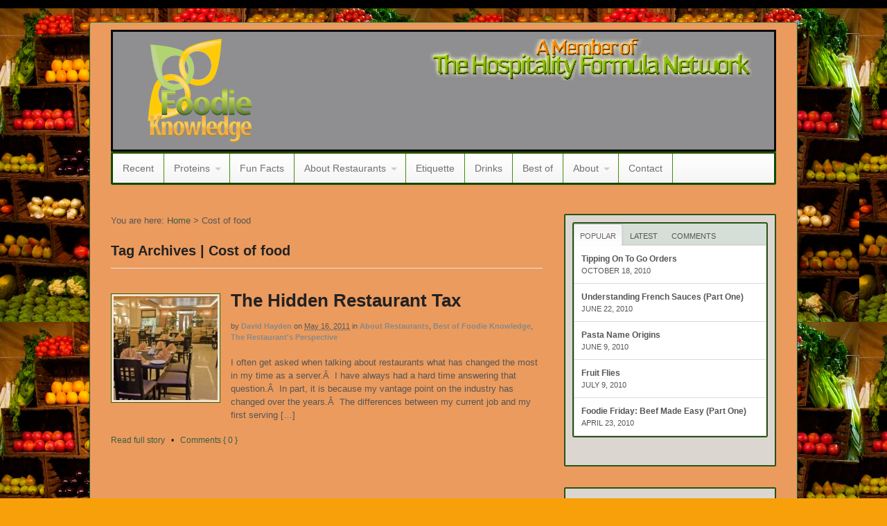

--- FILE ---
content_type: text/html; charset=UTF-8
request_url: http://www.foodieknowledge.com/tag/cost-of-food/
body_size: 14094
content:
<!DOCTYPE html>
<html lang="en-US">
<head>
<meta charset="UTF-8" />
<title>Cost of food Archives - Foodie KnowledgeFoodie Knowledge</title>
<meta http-equiv="Content-Type" content="text/html; charset=UTF-8" />
<link rel="stylesheet" type="text/css" href="http://www.foodieknowledge.com/wp-content/themes/canvas/style.css" media="all" />
<link rel="pingback" href="http://www.foodieknowledge.com/xmlrpc.php" />
<meta name='robots' content='index, follow, max-image-preview:large, max-snippet:-1, max-video-preview:-1' />

	<!-- This site is optimized with the Yoast SEO plugin v26.5 - https://yoast.com/wordpress/plugins/seo/ -->
	<link rel="canonical" href="http://www.foodieknowledge.com/tag/cost-of-food/" />
	<meta property="og:locale" content="en_US" />
	<meta property="og:type" content="article" />
	<meta property="og:title" content="Cost of food Archives - Foodie Knowledge" />
	<meta property="og:url" content="http://www.foodieknowledge.com/tag/cost-of-food/" />
	<meta property="og:site_name" content="Foodie Knowledge" />
	<meta property="og:image" content="http://www.foodieknowledge.com/wp-content/uploads/2013/08/150x150xfk1.png.pagespeed.ic.jeT_NsABYl.png" />
	<meta name="twitter:card" content="summary_large_image" />
	<meta name="twitter:site" content="@tips4tips" />
	<script type="application/ld+json" class="yoast-schema-graph">{"@context":"https://schema.org","@graph":[{"@type":"CollectionPage","@id":"http://www.foodieknowledge.com/tag/cost-of-food/","url":"http://www.foodieknowledge.com/tag/cost-of-food/","name":"Cost of food Archives - Foodie Knowledge","isPartOf":{"@id":"http://www.foodieknowledge.com/#website"},"inLanguage":"en-US"},{"@type":"WebSite","@id":"http://www.foodieknowledge.com/#website","url":"http://www.foodieknowledge.com/","name":"Foodie Knowledge","description":"Part Of The Hospitality Formula Network","potentialAction":[{"@type":"SearchAction","target":{"@type":"EntryPoint","urlTemplate":"http://www.foodieknowledge.com/?s={search_term_string}"},"query-input":{"@type":"PropertyValueSpecification","valueRequired":true,"valueName":"search_term_string"}}],"inLanguage":"en-US"}]}</script>
	<!-- / Yoast SEO plugin. -->


<link rel="alternate" type="application/rss+xml" title="Foodie Knowledge &raquo; Feed" href="http://www.foodieknowledge.com/feed/" />
<link rel="alternate" type="application/rss+xml" title="Foodie Knowledge &raquo; Comments Feed" href="http://www.foodieknowledge.com/comments/feed/" />
<link rel="alternate" type="application/rss+xml" title="Foodie Knowledge &raquo; Cost of food Tag Feed" href="http://www.foodieknowledge.com/tag/cost-of-food/feed/" />
		<!-- This site uses the Google Analytics by MonsterInsights plugin v9.10.1 - Using Analytics tracking - https://www.monsterinsights.com/ -->
		<!-- Note: MonsterInsights is not currently configured on this site. The site owner needs to authenticate with Google Analytics in the MonsterInsights settings panel. -->
					<!-- No tracking code set -->
				<!-- / Google Analytics by MonsterInsights -->
		<style id='wp-img-auto-sizes-contain-inline-css' type='text/css'>
img:is([sizes=auto i],[sizes^="auto," i]){contain-intrinsic-size:3000px 1500px}
/*# sourceURL=wp-img-auto-sizes-contain-inline-css */
</style>
<link rel='stylesheet' id='pa_css-css' href='http://www.foodieknowledge.com/wp-content/plugins/wp-pa_plagiarismavenger/css/wp-pa_plagiarismavenger-style.css?ver=6.9' type='text/css' media='all' />
<style id='wp-emoji-styles-inline-css' type='text/css'>

	img.wp-smiley, img.emoji {
		display: inline !important;
		border: none !important;
		box-shadow: none !important;
		height: 1em !important;
		width: 1em !important;
		margin: 0 0.07em !important;
		vertical-align: -0.1em !important;
		background: none !important;
		padding: 0 !important;
	}
/*# sourceURL=wp-emoji-styles-inline-css */
</style>
<style id='wp-block-library-inline-css' type='text/css'>
:root{--wp-block-synced-color:#7a00df;--wp-block-synced-color--rgb:122,0,223;--wp-bound-block-color:var(--wp-block-synced-color);--wp-editor-canvas-background:#ddd;--wp-admin-theme-color:#007cba;--wp-admin-theme-color--rgb:0,124,186;--wp-admin-theme-color-darker-10:#006ba1;--wp-admin-theme-color-darker-10--rgb:0,107,160.5;--wp-admin-theme-color-darker-20:#005a87;--wp-admin-theme-color-darker-20--rgb:0,90,135;--wp-admin-border-width-focus:2px}@media (min-resolution:192dpi){:root{--wp-admin-border-width-focus:1.5px}}.wp-element-button{cursor:pointer}:root .has-very-light-gray-background-color{background-color:#eee}:root .has-very-dark-gray-background-color{background-color:#313131}:root .has-very-light-gray-color{color:#eee}:root .has-very-dark-gray-color{color:#313131}:root .has-vivid-green-cyan-to-vivid-cyan-blue-gradient-background{background:linear-gradient(135deg,#00d084,#0693e3)}:root .has-purple-crush-gradient-background{background:linear-gradient(135deg,#34e2e4,#4721fb 50%,#ab1dfe)}:root .has-hazy-dawn-gradient-background{background:linear-gradient(135deg,#faaca8,#dad0ec)}:root .has-subdued-olive-gradient-background{background:linear-gradient(135deg,#fafae1,#67a671)}:root .has-atomic-cream-gradient-background{background:linear-gradient(135deg,#fdd79a,#004a59)}:root .has-nightshade-gradient-background{background:linear-gradient(135deg,#330968,#31cdcf)}:root .has-midnight-gradient-background{background:linear-gradient(135deg,#020381,#2874fc)}:root{--wp--preset--font-size--normal:16px;--wp--preset--font-size--huge:42px}.has-regular-font-size{font-size:1em}.has-larger-font-size{font-size:2.625em}.has-normal-font-size{font-size:var(--wp--preset--font-size--normal)}.has-huge-font-size{font-size:var(--wp--preset--font-size--huge)}.has-text-align-center{text-align:center}.has-text-align-left{text-align:left}.has-text-align-right{text-align:right}.has-fit-text{white-space:nowrap!important}#end-resizable-editor-section{display:none}.aligncenter{clear:both}.items-justified-left{justify-content:flex-start}.items-justified-center{justify-content:center}.items-justified-right{justify-content:flex-end}.items-justified-space-between{justify-content:space-between}.screen-reader-text{border:0;clip-path:inset(50%);height:1px;margin:-1px;overflow:hidden;padding:0;position:absolute;width:1px;word-wrap:normal!important}.screen-reader-text:focus{background-color:#ddd;clip-path:none;color:#444;display:block;font-size:1em;height:auto;left:5px;line-height:normal;padding:15px 23px 14px;text-decoration:none;top:5px;width:auto;z-index:100000}html :where(.has-border-color){border-style:solid}html :where([style*=border-top-color]){border-top-style:solid}html :where([style*=border-right-color]){border-right-style:solid}html :where([style*=border-bottom-color]){border-bottom-style:solid}html :where([style*=border-left-color]){border-left-style:solid}html :where([style*=border-width]){border-style:solid}html :where([style*=border-top-width]){border-top-style:solid}html :where([style*=border-right-width]){border-right-style:solid}html :where([style*=border-bottom-width]){border-bottom-style:solid}html :where([style*=border-left-width]){border-left-style:solid}html :where(img[class*=wp-image-]){height:auto;max-width:100%}:where(figure){margin:0 0 1em}html :where(.is-position-sticky){--wp-admin--admin-bar--position-offset:var(--wp-admin--admin-bar--height,0px)}@media screen and (max-width:600px){html :where(.is-position-sticky){--wp-admin--admin-bar--position-offset:0px}}

/*# sourceURL=wp-block-library-inline-css */
</style><style id='global-styles-inline-css' type='text/css'>
:root{--wp--preset--aspect-ratio--square: 1;--wp--preset--aspect-ratio--4-3: 4/3;--wp--preset--aspect-ratio--3-4: 3/4;--wp--preset--aspect-ratio--3-2: 3/2;--wp--preset--aspect-ratio--2-3: 2/3;--wp--preset--aspect-ratio--16-9: 16/9;--wp--preset--aspect-ratio--9-16: 9/16;--wp--preset--color--black: #000000;--wp--preset--color--cyan-bluish-gray: #abb8c3;--wp--preset--color--white: #ffffff;--wp--preset--color--pale-pink: #f78da7;--wp--preset--color--vivid-red: #cf2e2e;--wp--preset--color--luminous-vivid-orange: #ff6900;--wp--preset--color--luminous-vivid-amber: #fcb900;--wp--preset--color--light-green-cyan: #7bdcb5;--wp--preset--color--vivid-green-cyan: #00d084;--wp--preset--color--pale-cyan-blue: #8ed1fc;--wp--preset--color--vivid-cyan-blue: #0693e3;--wp--preset--color--vivid-purple: #9b51e0;--wp--preset--gradient--vivid-cyan-blue-to-vivid-purple: linear-gradient(135deg,rgb(6,147,227) 0%,rgb(155,81,224) 100%);--wp--preset--gradient--light-green-cyan-to-vivid-green-cyan: linear-gradient(135deg,rgb(122,220,180) 0%,rgb(0,208,130) 100%);--wp--preset--gradient--luminous-vivid-amber-to-luminous-vivid-orange: linear-gradient(135deg,rgb(252,185,0) 0%,rgb(255,105,0) 100%);--wp--preset--gradient--luminous-vivid-orange-to-vivid-red: linear-gradient(135deg,rgb(255,105,0) 0%,rgb(207,46,46) 100%);--wp--preset--gradient--very-light-gray-to-cyan-bluish-gray: linear-gradient(135deg,rgb(238,238,238) 0%,rgb(169,184,195) 100%);--wp--preset--gradient--cool-to-warm-spectrum: linear-gradient(135deg,rgb(74,234,220) 0%,rgb(151,120,209) 20%,rgb(207,42,186) 40%,rgb(238,44,130) 60%,rgb(251,105,98) 80%,rgb(254,248,76) 100%);--wp--preset--gradient--blush-light-purple: linear-gradient(135deg,rgb(255,206,236) 0%,rgb(152,150,240) 100%);--wp--preset--gradient--blush-bordeaux: linear-gradient(135deg,rgb(254,205,165) 0%,rgb(254,45,45) 50%,rgb(107,0,62) 100%);--wp--preset--gradient--luminous-dusk: linear-gradient(135deg,rgb(255,203,112) 0%,rgb(199,81,192) 50%,rgb(65,88,208) 100%);--wp--preset--gradient--pale-ocean: linear-gradient(135deg,rgb(255,245,203) 0%,rgb(182,227,212) 50%,rgb(51,167,181) 100%);--wp--preset--gradient--electric-grass: linear-gradient(135deg,rgb(202,248,128) 0%,rgb(113,206,126) 100%);--wp--preset--gradient--midnight: linear-gradient(135deg,rgb(2,3,129) 0%,rgb(40,116,252) 100%);--wp--preset--font-size--small: 13px;--wp--preset--font-size--medium: 20px;--wp--preset--font-size--large: 36px;--wp--preset--font-size--x-large: 42px;--wp--preset--spacing--20: 0.44rem;--wp--preset--spacing--30: 0.67rem;--wp--preset--spacing--40: 1rem;--wp--preset--spacing--50: 1.5rem;--wp--preset--spacing--60: 2.25rem;--wp--preset--spacing--70: 3.38rem;--wp--preset--spacing--80: 5.06rem;--wp--preset--shadow--natural: 6px 6px 9px rgba(0, 0, 0, 0.2);--wp--preset--shadow--deep: 12px 12px 50px rgba(0, 0, 0, 0.4);--wp--preset--shadow--sharp: 6px 6px 0px rgba(0, 0, 0, 0.2);--wp--preset--shadow--outlined: 6px 6px 0px -3px rgb(255, 255, 255), 6px 6px rgb(0, 0, 0);--wp--preset--shadow--crisp: 6px 6px 0px rgb(0, 0, 0);}:where(.is-layout-flex){gap: 0.5em;}:where(.is-layout-grid){gap: 0.5em;}body .is-layout-flex{display: flex;}.is-layout-flex{flex-wrap: wrap;align-items: center;}.is-layout-flex > :is(*, div){margin: 0;}body .is-layout-grid{display: grid;}.is-layout-grid > :is(*, div){margin: 0;}:where(.wp-block-columns.is-layout-flex){gap: 2em;}:where(.wp-block-columns.is-layout-grid){gap: 2em;}:where(.wp-block-post-template.is-layout-flex){gap: 1.25em;}:where(.wp-block-post-template.is-layout-grid){gap: 1.25em;}.has-black-color{color: var(--wp--preset--color--black) !important;}.has-cyan-bluish-gray-color{color: var(--wp--preset--color--cyan-bluish-gray) !important;}.has-white-color{color: var(--wp--preset--color--white) !important;}.has-pale-pink-color{color: var(--wp--preset--color--pale-pink) !important;}.has-vivid-red-color{color: var(--wp--preset--color--vivid-red) !important;}.has-luminous-vivid-orange-color{color: var(--wp--preset--color--luminous-vivid-orange) !important;}.has-luminous-vivid-amber-color{color: var(--wp--preset--color--luminous-vivid-amber) !important;}.has-light-green-cyan-color{color: var(--wp--preset--color--light-green-cyan) !important;}.has-vivid-green-cyan-color{color: var(--wp--preset--color--vivid-green-cyan) !important;}.has-pale-cyan-blue-color{color: var(--wp--preset--color--pale-cyan-blue) !important;}.has-vivid-cyan-blue-color{color: var(--wp--preset--color--vivid-cyan-blue) !important;}.has-vivid-purple-color{color: var(--wp--preset--color--vivid-purple) !important;}.has-black-background-color{background-color: var(--wp--preset--color--black) !important;}.has-cyan-bluish-gray-background-color{background-color: var(--wp--preset--color--cyan-bluish-gray) !important;}.has-white-background-color{background-color: var(--wp--preset--color--white) !important;}.has-pale-pink-background-color{background-color: var(--wp--preset--color--pale-pink) !important;}.has-vivid-red-background-color{background-color: var(--wp--preset--color--vivid-red) !important;}.has-luminous-vivid-orange-background-color{background-color: var(--wp--preset--color--luminous-vivid-orange) !important;}.has-luminous-vivid-amber-background-color{background-color: var(--wp--preset--color--luminous-vivid-amber) !important;}.has-light-green-cyan-background-color{background-color: var(--wp--preset--color--light-green-cyan) !important;}.has-vivid-green-cyan-background-color{background-color: var(--wp--preset--color--vivid-green-cyan) !important;}.has-pale-cyan-blue-background-color{background-color: var(--wp--preset--color--pale-cyan-blue) !important;}.has-vivid-cyan-blue-background-color{background-color: var(--wp--preset--color--vivid-cyan-blue) !important;}.has-vivid-purple-background-color{background-color: var(--wp--preset--color--vivid-purple) !important;}.has-black-border-color{border-color: var(--wp--preset--color--black) !important;}.has-cyan-bluish-gray-border-color{border-color: var(--wp--preset--color--cyan-bluish-gray) !important;}.has-white-border-color{border-color: var(--wp--preset--color--white) !important;}.has-pale-pink-border-color{border-color: var(--wp--preset--color--pale-pink) !important;}.has-vivid-red-border-color{border-color: var(--wp--preset--color--vivid-red) !important;}.has-luminous-vivid-orange-border-color{border-color: var(--wp--preset--color--luminous-vivid-orange) !important;}.has-luminous-vivid-amber-border-color{border-color: var(--wp--preset--color--luminous-vivid-amber) !important;}.has-light-green-cyan-border-color{border-color: var(--wp--preset--color--light-green-cyan) !important;}.has-vivid-green-cyan-border-color{border-color: var(--wp--preset--color--vivid-green-cyan) !important;}.has-pale-cyan-blue-border-color{border-color: var(--wp--preset--color--pale-cyan-blue) !important;}.has-vivid-cyan-blue-border-color{border-color: var(--wp--preset--color--vivid-cyan-blue) !important;}.has-vivid-purple-border-color{border-color: var(--wp--preset--color--vivid-purple) !important;}.has-vivid-cyan-blue-to-vivid-purple-gradient-background{background: var(--wp--preset--gradient--vivid-cyan-blue-to-vivid-purple) !important;}.has-light-green-cyan-to-vivid-green-cyan-gradient-background{background: var(--wp--preset--gradient--light-green-cyan-to-vivid-green-cyan) !important;}.has-luminous-vivid-amber-to-luminous-vivid-orange-gradient-background{background: var(--wp--preset--gradient--luminous-vivid-amber-to-luminous-vivid-orange) !important;}.has-luminous-vivid-orange-to-vivid-red-gradient-background{background: var(--wp--preset--gradient--luminous-vivid-orange-to-vivid-red) !important;}.has-very-light-gray-to-cyan-bluish-gray-gradient-background{background: var(--wp--preset--gradient--very-light-gray-to-cyan-bluish-gray) !important;}.has-cool-to-warm-spectrum-gradient-background{background: var(--wp--preset--gradient--cool-to-warm-spectrum) !important;}.has-blush-light-purple-gradient-background{background: var(--wp--preset--gradient--blush-light-purple) !important;}.has-blush-bordeaux-gradient-background{background: var(--wp--preset--gradient--blush-bordeaux) !important;}.has-luminous-dusk-gradient-background{background: var(--wp--preset--gradient--luminous-dusk) !important;}.has-pale-ocean-gradient-background{background: var(--wp--preset--gradient--pale-ocean) !important;}.has-electric-grass-gradient-background{background: var(--wp--preset--gradient--electric-grass) !important;}.has-midnight-gradient-background{background: var(--wp--preset--gradient--midnight) !important;}.has-small-font-size{font-size: var(--wp--preset--font-size--small) !important;}.has-medium-font-size{font-size: var(--wp--preset--font-size--medium) !important;}.has-large-font-size{font-size: var(--wp--preset--font-size--large) !important;}.has-x-large-font-size{font-size: var(--wp--preset--font-size--x-large) !important;}
/*# sourceURL=global-styles-inline-css */
</style>

<style id='classic-theme-styles-inline-css' type='text/css'>
/*! This file is auto-generated */
.wp-block-button__link{color:#fff;background-color:#32373c;border-radius:9999px;box-shadow:none;text-decoration:none;padding:calc(.667em + 2px) calc(1.333em + 2px);font-size:1.125em}.wp-block-file__button{background:#32373c;color:#fff;text-decoration:none}
/*# sourceURL=/wp-includes/css/classic-themes.min.css */
</style>
<link rel='stylesheet' id='sfw-comment-style-css' href='http://www.foodieknowledge.com/wp-content/plugins/spam-free-wordpress/css/sfw-comment-style.css?1358796148' type='text/css' media='all' />
<link rel='stylesheet' id='theme-stylesheet-css' href='http://www.foodieknowledge.com/wp-content/themes/canvas/style.css?ver=6.9' type='text/css' media='all' />
<link rel='stylesheet' id='woo-responsive-layout-css' href='http://www.foodieknowledge.com/wp-content/themes/canvas/css/generator.php?layout_width=960&#038;ver=1.0.0' type='text/css' media='screen' />
<script type="text/javascript" src="http://www.foodieknowledge.com/wp-includes/js/jquery/jquery.min.js?ver=3.7.1" id="jquery-core-js"></script>
<script type="text/javascript" src="http://www.foodieknowledge.com/wp-includes/js/jquery/jquery-migrate.min.js?ver=3.4.1" id="jquery-migrate-js"></script>
<script type="text/javascript" src="http://www.foodieknowledge.com/wp-content/themes/canvas/includes/js/third-party.js?ver=6.9" id="third-party-js"></script>
<script type="text/javascript" src="http://www.foodieknowledge.com/wp-content/themes/canvas/includes/js/jquery.flexslider.min.js?ver=6.9" id="flexslider-js"></script>
<script type="text/javascript" id="general-js-extra">
/* <![CDATA[ */
var woo_localized_data = {"select_a_page":"Select a page:"};
//# sourceURL=general-js-extra
/* ]]> */
</script>
<script type="text/javascript" src="http://www.foodieknowledge.com/wp-content/themes/canvas/includes/js/general.js?ver=6.9" id="general-js"></script>
<link rel="https://api.w.org/" href="http://www.foodieknowledge.com/wp-json/" /><link rel="alternate" title="JSON" type="application/json" href="http://www.foodieknowledge.com/wp-json/wp/v2/tags/2779" /><link rel="EditURI" type="application/rsd+xml" title="RSD" href="http://www.foodieknowledge.com/xmlrpc.php?rsd" />
<meta name="generator" content="WordPress 6.9" />
<script type="text/javascript" src="http://www.foodieknowledge.com/wp-content/plugins/bitdefender-antispam-for-wordpress//js/bd-js.php"></script> 
<!-- Theme version -->
<meta name="generator" content="Canvas 5.0.12" />
<meta name="generator" content="WooFramework 5.5.1" />
<style type="text/css">
body {background-color:#f7a00a;background-image:url(http://www.foodieknowledge.com/wp-content/uploads/2012/02/vegetables.jpg);background-repeat:repeat;background-position:top left;background-attachment:scroll;border-top:12px solid #000000;}
hr, .entry img, img.thumbnail, .entry .wp-caption, #footer-widgets, #comments, #comments .comment.thread-even, #comments ul.children li, .entry h1{border-color:#206604}
a:link, a:visited {color:#3b5c48}
a:hover, .post-more a:hover, .post-meta a:hover, .post p.tags a:hover {color:#021f09}
body #wrapper #content .button, body #wrapper #content .button:visited, body #wrapper #content .reply a, body #wrapper #content #respond .form-submit input#submit {border: none; background:#8fc773}
body #wrapper #content .button:hover, body #wrapper #content .reply a:hover, body #wrapper #content #respond .form-submit input#submit:hover {border: none; background:#206604}
#header {background-color:#8f8f91;background-image:url(http://www.demo2.excel-programmer.com/wp-content/uploads/2012/08/fk-header.png);background-repeat:repeat-y;background-position:top center;margin-top:0px;margin-bottom:0px;padding-top:10px;padding-bottom:10px;border:3px solid #0a0a0a;}
#logo {padding-left:50px;}#topad {padding-right:30px;}
#logo .site-title a {font:bold 40px/1em "Helvetica Neue", Helvetica, sans-serif;color:#3d3d3d;}
#logo .site-description {font:normal 13px/1em "Helvetica Neue", Helvetica, sans-serif;color:#999999;}
#wrapper {padding-left:30px; padding-right:30px;background-color:#eb9b5e;margin-top:20px;margin-bottom:20px;border-top:1px solid #4b8a4f;border-bottom:1px solid #4b8a4f;border-left:1px solid #206630;border-right:1px solid #206630;border-radius:3px;-moz-border-radius:3px;-webkit-border-radius:3px;box-shadow: 0px 1px 5px rgba(0,0,0,.3);-moz-box-shadow: 0px 1px 5px rgba(0,0,0,.3);-webkit-box-shadow: 0px 1px 5px rgba(0,0,0,.3);}
body, p { font:normal 13px/1.5em "Helvetica Neue", Helvetica, sans-serif;color:#555555; }
h1 { font:bold 28px/1.5em "Helvetica Neue", Helvetica, sans-serif;color:#222222; }h2 { font:bold 24px/1.5em "Helvetica Neue", Helvetica, sans-serif;color:#222222; }h3 { font:bold 20px/1.5em "Helvetica Neue", Helvetica, sans-serif;color:#222222; }h4 { font:bold 16px/1.5em "Helvetica Neue", Helvetica, sans-serif;color:#222222; }h5 { font:bold 14px/1.5em "Helvetica Neue", Helvetica, sans-serif;color:#222222; }h6 { font:bold 12px/1.5em "Helvetica Neue", Helvetica, sans-serif;color:#222222; }
.post .title, .page .title, .post .title a:link, .post .title a:visited, .page .title a:link, .page .title a:visited {font:bold 26px/1.2em "Helvetica Neue", Helvetica, sans-serif;color:#222222;}
.post-meta { font:normal 11px/1.5em "Helvetica Neue", Helvetica, sans-serif;color:#575757; }
.entry, .entry p{ font:normal 13px/1.5em "Helvetica Neue", Helvetica, sans-serif;color:#555555; }
.post-more {font:normal 12px/1.5em "Helvetica Neue", Helvetica, sans-serif;color:#1a1a1a;border-top:0px solid #4f4f4f;border-bottom:0px solid #4f4f4f;}
#post-author, #connect {border-top:1px solid #e6e6e6;border-bottom:1px solid #e6e6e6;border-left:1px solid #e6e6e6;border-right:1px solid #e6e6e6;border-radius:5px;-moz-border-radius:5px;-webkit-border-radius:5px;background-color:#fafafa}
.nav-entries a, .woo-pagination { font:normal 12px/1em "Helvetica Neue", Helvetica, sans-serif;color:#888; }
.woo-pagination a, .woo-pagination a:hover {color:#888!important}
.widget h3 {font:bold 14px/1.5em "Helvetica Neue", Helvetica, sans-serif;color:#555555;border-bottom:1px solid #e6e6e6;}
.widget_recent_comments li, #twitter li { border-color: #e6e6e6;}
.widget p, .widget .textwidget { font:normal 12px/1.5em Arial, sans-serif;color:#555555; }
.widget {font:normal 12px/1.5em Arial, sans-serif;color:#555555;padding:10px 10px;background-color:#dbd7d0;border:2px solid #295218;border-radius:2px;-moz-border-radius:2px;-webkit-border-radius:2px;}
#tabs {border:2px solid #295218;}
#tabs, .widget_woodojo_tabs .tabbable {background-color:#d5ded7;}
#tabs .inside, #tabs ul.wooTabs li a.selected, #tabs ul.wooTabs li a:hover {background-color:#e0e3e0;}
#tabs .inside li a, .widget_woodojo_tabs .tabbable .tab-pane li a { font:bold 12px/1.5em "Helvetica Neue", Helvetica, sans-serif;color:#555555; }
#tabs .inside li span.meta, .widget_woodojo_tabs .tabbable .tab-pane li span.meta { font:normal 11px/1.5em "Helvetica Neue", Helvetica, sans-serif;color:#555555; }
#tabs ul.wooTabs li a, .widget_woodojo_tabs .tabbable .nav-tabs li a { font:normal 11px/2em "Helvetica Neue", Helvetica, sans-serif;color:#555555; }
ul.nav li a, #navigation ul.rss a { font:normal 14px/1em "Lucida Grande", "Lucida Sans Unicode", "Lucida Sans", sans-serif;color:#707070; }
#navigation ul.nav > li a:hover, #navigation ul.nav > li:hover a, #navigation ul.nav li ul li a { color:#000000!important; }
#navigation ul.nav > li a:hover, #navigation ul.nav > li:hover, #navigation ul.nav li ul {background-color:#b1f2b8!important}
#navigation ul.nav li ul  { border: 1px solid #077001; }
#navigation ul.nav > li  { border-right: 1px solid #438f06; }#navigation ul.nav li.current_page_item a, #navigation ul.nav li.current_page_parent a, #navigation ul.nav li.current-menu-ancestor a, #navigation ul.nav li.current-cat a, #navigation ul.nav li.current-menu-item a { background-color:#6ebf61; }
#navigation ul.nav li.current_page_item a, #navigation ul.nav li.current_page_parent a, #navigation ul.nav li.current-menu-ancestor a, #navigation ul.nav li.current-cat a, #navigation ul.nav li.current-menu-item a { color:#4d4f33; }
#navigation ul li:first-child, #navigation ul li:first-child a { border-radius:3px 0 0 3px; -moz-border-radius:3px 0 0 3px; -webkit-border-radius:3px 0 0 3px; }
#navigation {border-top:3px solid #244f01;border-bottom:3px solid #0c4a00;border-left:3px solid #0a4d00;border-right:3px solid #0a4d00;border-radius:3px; -moz-border-radius:3px; -webkit-border-radius:3px;}
#top, #top ul.nav li ul li a:hover { background:#0f0f0f;}
#top ul.nav li a:hover, #top ul.nav li.current_page_item a, #top ul.nav li.current_page_parent a,#top ul.nav li.current-menu-ancestor a,#top ul.nav li.current-cat a,#top ul.nav li.current-menu-item a,#top ul.nav li.sfHover, #top ul.nav li ul, #top ul.nav > li:hover a, #top ul.nav li ul li a { color:#696969!important;}
#top ul.nav li a:hover, #top ul.nav li.current_page_item a, #top ul.nav li.current_page_parent a,#top ul.nav li.current-menu-ancestor a,#top ul.nav li.current-cat a,#top ul.nav li.current-menu-item a,#top ul.nav li.sfHover, #top ul.nav li ul, #top ul.nav > li:hover { background:#f5f0f5;}
#top ul.nav li a { font:bold 14px/1.6em "Lucida Grande", "Lucida Sans Unicode", "Lucida Sans", sans-serif;color:#b9babd; }
#top ul.nav li.parent > a:after { border-top-color:#b9babd;}
#footer, #footer p { font:normal 13px/1em "Helvetica Neue", Helvetica, sans-serif;color:#999999; }
#footer {border-top:1px solid #dbdbdb;border-bottom:0px solid ;border-left:0px solid ;border-right:0px solid ;border-radius:0px; -moz-border-radius:0px; -webkit-border-radius:0px;}
.magazine #loopedSlider .content h2.title a { font:bold 24px/1em Arial, sans-serif;color:#ffffff; }
.magazine #loopedSlider .content .excerpt p { font:normal 12px/1.5em Arial, sans-serif;color:#cccccc; }
.business #loopedSlider .content h2 { font:bold 24px/1em Arial, sans-serif;color:#ffffff; }
.business #loopedSlider .content h2.title a { font:bold 24px/1em Arial, sans-serif;color:#ffffff; }
#wrapper .business #loopedSlider .content p { font:normal 12px/1.5em Arial, sans-serif;color:#cccccc; }
.archive_header h1 { font:bold 18px/1em Arial, sans-serif;color:#222222; }
.archive_header {border-bottom:1px solid #e6e6e6;}
</style>

<!-- Always force latest IE rendering engine (even in intranet) & Chrome Frame -->
<meta http-equiv="X-UA-Compatible" content="IE=edge,chrome=1" />

<!--  Mobile viewport scale -->
<meta content="initial-scale=1.0; maximum-scale=1.0; user-scalable=yes" name="viewport"/>
	<!-- Woo Slider Setup -->
	<script type="text/javascript">
	jQuery(window).load(function() {
		var args = {};
		args.animation = 'slide';		
		args.slideshow = true;
				
		args.slideshowSpeed = 3000;		
		args.animationSpeed = 300;		
		args.controlNav = false;		
		args.pauseOnHover = false;		
		
		jQuery( '.woo-slideshow' ).each( function ( i ) {
			jQuery( this ).flexslider( args );
			jQuery( this ) .find( 'a.flex-prev, a.flex-next' ).addClass( 'icon' );
	    
	    	jQuery( this ).find( '.flex-control-nav' ).wrap( '<div class="pagination-wrap" />' );
		});
	});
	</script>
	<!-- /Woo Slider Setup -->
	
<!-- Custom Favicon -->
<link rel="shortcut icon" href="http://www.foodieknowledge.com/wp-content/uploads/2012/12/fkfav.png"/>

<!-- Woo Shortcodes CSS -->
<link href="http://www.foodieknowledge.com/wp-content/themes/canvas/functions/css/shortcodes.css" rel="stylesheet" type="text/css" />

<!-- Custom Stylesheet -->
<link href="http://www.foodieknowledge.com/wp-content/themes/canvas/custom.css" rel="stylesheet" type="text/css" />
</head>
<body class="archive tag tag-cost-of-food tag-2779 wp-theme-canvas chrome boxed-layout two-col-left width-960 two-col-left-960">
<div id="wrapper">        
	    
	<div id="header" class="col-full">
 		
		       
		<div id="logo">
		<a href="http://www.foodieknowledge.com/" title="Part Of The Hospitality Formula Network"><img src="http://www.foodieknowledge.com/wp-content/uploads/2013/08/fk.png" alt="Foodie Knowledge" /></a>
<span class="site-title"><a href="http://www.foodieknowledge.com/">Foodie Knowledge</a></span>
<span class="site-description">Part Of The Hospitality Formula Network</span>
		</div><!-- /#logo -->
	      
	    <h3 class="nav-toggle icon"><a href="#navigation">Navigation</a></h3>
	      
		        <div id="topad">
        
		            <a href="http://www.hospitalityformula.com"><img src="http://www.foodieknowledge.com/wp-content/uploads/2013/08/HF-ad2.png" alt="" /></a>
        		   	
            
        </div><!-- /#topad -->
               
	</div><!-- /#header -->
		<div id="navigation" class="col-full">
				<ul id="main-nav" class="nav fl"><li id="menu-item-1318" class="menu-item menu-item-type-post_type menu-item-object-page menu-item-1318"><a href="http://www.foodieknowledge.com/recent/">Recent</a></li>
<li id="menu-item-1294" class="menu-item menu-item-type-taxonomy menu-item-object-category menu-item-has-children menu-item-1294"><a href="http://www.foodieknowledge.com/category/proteins/">Proteins</a>
<ul class="sub-menu">
	<li id="menu-item-1295" class="menu-item menu-item-type-taxonomy menu-item-object-category menu-item-1295"><a href="http://www.foodieknowledge.com/category/proteins/beef/">Beef</a></li>
	<li id="menu-item-1297" class="menu-item menu-item-type-taxonomy menu-item-object-category menu-item-1297"><a href="http://www.foodieknowledge.com/category/proteins/seafood-proteins/">Seafood</a></li>
	<li id="menu-item-1296" class="menu-item menu-item-type-taxonomy menu-item-object-category menu-item-1296"><a href="http://www.foodieknowledge.com/category/proteins/pork-proteins/">Pork</a></li>
</ul>
</li>
<li id="menu-item-1293" class="menu-item menu-item-type-taxonomy menu-item-object-category menu-item-1293"><a href="http://www.foodieknowledge.com/category/fun-facts/">Fun Facts</a></li>
<li id="menu-item-1286" class="menu-item menu-item-type-taxonomy menu-item-object-category menu-item-has-children menu-item-1286"><a href="http://www.foodieknowledge.com/category/about-restaurants/">About Restaurants</a>
<ul class="sub-menu">
	<li id="menu-item-1289" class="menu-item menu-item-type-taxonomy menu-item-object-category menu-item-1289"><a href="http://www.foodieknowledge.com/category/about-restaurants/the-restaurants-perspective/">The Restaurant&#8217;s Perspective</a></li>
	<li id="menu-item-1290" class="menu-item menu-item-type-taxonomy menu-item-object-category menu-item-1290"><a href="http://www.foodieknowledge.com/category/about-restaurants/the-servers-perspective/">The Server&#8217;s Perspective</a></li>
	<li id="menu-item-1288" class="menu-item menu-item-type-taxonomy menu-item-object-category menu-item-1288"><a href="http://www.foodieknowledge.com/category/about-restaurants/the-guests-perspective/">The Guest&#8217;s Perspective</a></li>
	<li id="menu-item-1287" class="menu-item menu-item-type-taxonomy menu-item-object-category menu-item-1287"><a href="http://www.foodieknowledge.com/category/about-restaurants/other-resources/">Other Resources</a></li>
</ul>
</li>
<li id="menu-item-1298" class="menu-item menu-item-type-taxonomy menu-item-object-category menu-item-1298"><a href="http://www.foodieknowledge.com/category/restaurant-etiquette-2/">Etiquette</a></li>
<li id="menu-item-1292" class="menu-item menu-item-type-taxonomy menu-item-object-category menu-item-1292"><a href="http://www.foodieknowledge.com/category/drinks/">Drinks</a></li>
<li id="menu-item-1291" class="menu-item menu-item-type-taxonomy menu-item-object-category menu-item-1291"><a href="http://www.foodieknowledge.com/category/best-of-foodie-knowledge/">Best of</a></li>
<li id="menu-item-1299" class="menu-item menu-item-type-post_type menu-item-object-page menu-item-has-children menu-item-1299"><a href="http://www.foodieknowledge.com/about/">About</a>
<ul class="sub-menu">
	<li id="menu-item-1300" class="menu-item menu-item-type-post_type menu-item-object-page menu-item-1300"><a href="http://www.foodieknowledge.com/about/about-tips%c2%b2-tips-for-improving-your-tips/">About TipsÂ²: Tips For Improving Your Tips</a></li>
	<li id="menu-item-1301" class="menu-item menu-item-type-post_type menu-item-object-page menu-item-1301"><a href="http://www.foodieknowledge.com/about/about-the-hospitality-formula-network/">About The Hospitality Formula Network</a></li>
	<li id="menu-item-1302" class="menu-item menu-item-type-post_type menu-item-object-page menu-item-1302"><a href="http://www.foodieknowledge.com/about/about-the-author/">About The Author</a></li>
</ul>
</li>
<li id="menu-item-1315" class="menu-item menu-item-type-post_type menu-item-object-page menu-item-1315"><a href="http://www.foodieknowledge.com/contact/">Contact</a></li>
</ul>	
	</div><!-- /#navigation -->
      
    <!-- #content Starts -->
	    <div id="content" class="col-full">
    
    	<div id="main-sidebar-container">    
		
            <!-- #main Starts -->
                        <div id="main" class="col-left">
            	
			<div class="breadcrumb breadcrumbs woo-breadcrumbs"><div class="breadcrumb-trail"><span class="trail-before"><span class="breadcrumb-title">You are here:</span></span> <a href="http://www.foodieknowledge.com" title="Foodie Knowledge" rel="home" class="trail-begin">Home</a> <span class="sep">&gt;</span> <span class="trail-end">Cost of food</span></div></div><h1 class="archive_header">Tag Archives | Cost of food</h1>
<div class="fix"></div>

<div class="post-1164 post type-post status-publish format-standard hentry category-about-restaurants category-best-of-foodie-knowledge category-the-restaurants-perspective tag-cold-food tag-comps tag-cost-of-food tag-did-not-like tag-discounts tag-free-appetizer tag-free-dessert tag-free-food tag-guest-complaint tag-overcooked tag-reservation tag-return tag-table-not-ready tag-taken-off-bill">
<a href="http://www.foodieknowledge.com/the-hidden-restaurant-tax/2011/05/16/"  title="The Hidden Restaurant Tax"><img src="http://www.foodieknowledge.com/wp-content/uploads/2011/05/1149989_pakistani_restaurant-150x150.jpg" alt=""  width="150"  height="150"  class="woo-image thumbnail alignleft" /></a><h2 class="title"><a href="http://www.foodieknowledge.com/the-hidden-restaurant-tax/2011/05/16/" rel="bookmark" title="The Hidden Restaurant Tax">The Hidden Restaurant Tax</a></h2><div class="post-meta"><span class="small">By</span> <span class="author vcard"><span class="fn"><a href="http://www.foodieknowledge.com/author/david-hayden/" title="Posts by David Hayden" rel="author">David Hayden</a></span></span> <span class="small">on</span> <abbr class="date time published" title="2011-05-16T08:58:45-0600">May 16, 2011</abbr>  <span class="small">in</span> <span class="categories"><a href="http://www.foodieknowledge.com/category/about-restaurants/">About Restaurants</a>, <a href="http://www.foodieknowledge.com/category/best-of-foodie-knowledge/">Best of Foodie Knowledge</a>, <a href="http://www.foodieknowledge.com/category/about-restaurants/the-restaurants-perspective/">The Restaurant's Perspective</a></span>   </div>
	<div class="entry">
	    <p>I often get asked when talking about restaurants what has changed the most in my time as a server.Â  I have always had a hard time answering that question.Â  In part, it is because my vantage point on the industry has changed over the years.Â  The differences between my current job and my first serving [&hellip;]</p>
	</div><!-- /.entry -->
	<div class="fix"></div>
		<div class="post-more">   
			<span class="read-more"><a href="http://www.foodieknowledge.com/the-hidden-restaurant-tax/2011/05/16/" title="Read full story">Read full story</a> <span class='sep'>&bull;</span></span>  <span class="post-comments comments"><a href="http://www.foodieknowledge.com/the-hidden-restaurant-tax/2011/05/16/#respond">Comments { 0 }</a></span>		</div>                        	
	</div><!-- /.post -->
                    
            </div><!-- /#main -->
                
            <div id="sidebar">
	
		<div id="woo_tabs-2" class="widget widget_woo_tabs"> 		<div id="tabs">

            <ul class="wooTabs">
                                <li class="popular"><a href="#tab-pop">Popular</a></li>                <li class="latest"><a href="#tab-latest">Latest</a></li>                <li class="comments"><a href="#tab-comm">Comments</a></li>                            </ul>

            <div class="clear"></div>

            <div class="boxes box inside">

	            
                                <ul id="tab-pop" class="list">
                    	<li>
				<a title="Tipping On To Go Orders" href="http://www.foodieknowledge.com/tipping-on-to-go-orders/2010/10/18/">Tipping On To Go Orders</a>
		<span class="meta">October 18, 2010</span>
		<div class="fix"></div>
	</li>
		<li>
				<a title="Understanding French Sauces (Part One)" href="http://www.foodieknowledge.com/understanding-french-sauces-part-one/2010/06/22/">Understanding French Sauces (Part One)</a>
		<span class="meta">June 22, 2010</span>
		<div class="fix"></div>
	</li>
		<li>
				<a title="Pasta Name Origins" href="http://www.foodieknowledge.com/pasta-name-origins/2010/06/09/">Pasta Name Origins</a>
		<span class="meta">June 9, 2010</span>
		<div class="fix"></div>
	</li>
		<li>
				<a title="Fruit Flies" href="http://www.foodieknowledge.com/fruit-flies/2010/07/09/">Fruit Flies</a>
		<span class="meta">July 9, 2010</span>
		<div class="fix"></div>
	</li>
		<li>
				<a title="Foodie Friday: Beef Made Easy (Part One)" href="http://www.foodieknowledge.com/foodie-friday-beef-made-easy-part-one/2010/04/23/">Foodie Friday: Beef Made Easy (Part One)</a>
		<span class="meta">April 23, 2010</span>
		<div class="fix"></div>
	</li>
	                </ul>
                                                <ul id="tab-latest" class="list">
                    	<li>
				<a title="The Role of Restaurant Suppliers in the Food Industry" href="http://www.foodieknowledge.com/the-role-of-restaurant-suppliers-in-the-food-industry/2015/12/04/">The Role of Restaurant Suppliers in the Food Industry</a>
		<span class="meta">December 4, 2015</span>
		<div class="fix"></div>
	</li>
		<li>
				<a title="Essential Tips for Maintaining Kitchen Refrigeration Equipment" href="http://www.foodieknowledge.com/essential-tips-for-maintaining-kitchen-refrigeration-equipment/2013/11/05/">Essential Tips for Maintaining Kitchen Refrigeration Equipment</a>
		<span class="meta">November 5, 2013</span>
		<div class="fix"></div>
	</li>
		<li>
				<a title="Your Restaurant Server Will Not Spit In Your Food" href="http://www.foodieknowledge.com/your-restaurant-server-will-not-spit-in-your-food/2013/10/29/">Your Restaurant Server Will Not Spit In Your Food</a>
		<span class="meta">October 29, 2013</span>
		<div class="fix"></div>
	</li>
		<li>
				<a title="Why We Should Not Ban Tipping In Restaurants" href="http://www.foodieknowledge.com/why-we-should-not-ban-tipping-in-restaurants/2013/08/10/">Why We Should Not Ban Tipping In Restaurants</a>
		<span class="meta">August 10, 2013</span>
		<div class="fix"></div>
	</li>
		<li>
				<a title="The Power of Propane Tanks in Restaurant Operations" href="http://www.foodieknowledge.com/the-power-of-propane-tanks-in-restaurant-operations/2013/07/25/">The Power of Propane Tanks in Restaurant Operations</a>
		<span class="meta">July 25, 2013</span>
		<div class="fix"></div>
	</li>
	                </ul>
                                				<ul id="tab-comm" class="list">
                    				<li class="recentcomments">
										<a href="http://www.foodieknowledge.com/why-we-should-not-ban-tipping-in-restaurants/2013/08/10/#comment-9339" title="Pete Dulin on Why We Should Not Ban Tipping In Restaurants">Pete Dulin: Great response to the source article. Thanks for s...</a>
					<div class="fix"></div>
				</li>
							<li class="recentcomments">
										<a href="http://www.foodieknowledge.com/why-restaurants-have-bad-nights/2013/03/03/#comment-9335" title="Chuck on Why Restaurants Have Bad Nights">Chuck: Touche'...</a>
					<div class="fix"></div>
				</li>
							<li class="recentcomments">
										<a href="http://www.foodieknowledge.com/why-restaurants-have-bad-nights/2013/03/03/#comment-9334" title="Phil Mullin on Why Restaurants Have Bad Nights">Phil Mullin: You covered all the bases from the restaurant side...</a>
					<div class="fix"></div>
				</li>
							<li class="recentcomments">
										<a href="http://www.foodieknowledge.com/is-darden-risking-guest-safety-for-higher-profits/2012/11/05/#comment-6345" title="David Hayden on Is Darden Risking Guest Safety For Higher Profits?">David Hayden: I am quite familiar with those types of plans.  I ...</a>
					<div class="fix"></div>
				</li>
							<li class="recentcomments">
										<a href="http://www.foodieknowledge.com/is-darden-risking-guest-safety-for-higher-profits/2012/11/05/#comment-6328" title="Anonymous on Is Darden Risking Guest Safety For Higher Profits?">Anonymous: Darden is not negotiating lower costs for healthca...</a>
					<div class="fix"></div>
				</li>
			                </ul>
                                
            </div><!-- /.boxes -->

        </div><!-- /wooTabs -->

        </div>         <div id="woo_search-2" class="widget widget_woo_search"><h3>Search</h3><div class="search_main">
    <form method="get" class="searchform" action="http://www.foodieknowledge.com/" >
        <input type="text" class="field s" name="s" value="Search..." onfocus="if (this.value == 'Search...') {this.value = '';}" onblur="if (this.value == '') {this.value = 'Search...';}" />
        <input type="image" src="http://www.foodieknowledge.com/wp-content/themes/canvas/images/ico-search.png" alt="Search" class="submit" name="submit" />
            </form>    
    <div class="fix"></div>
</div>
</div><div id="categories-3" class="widget widget_categories"><h3>Search by Topic</h3><form action="http://www.foodieknowledge.com" method="get"><label class="screen-reader-text" for="cat">Search by Topic</label><select  name='cat' id='cat' class='postform'>
	<option value='-1'>Select Category</option>
	<option class="level-0" value="2977">About Restaurants</option>
	<option class="level-1" value="2986">&nbsp;&nbsp;&nbsp;Other Resources</option>
	<option class="level-1" value="2987">&nbsp;&nbsp;&nbsp;The Guest&#8217;s Perspective</option>
	<option class="level-1" value="2984">&nbsp;&nbsp;&nbsp;The Restaurant&#8217;s Perspective</option>
	<option class="level-1" value="2985">&nbsp;&nbsp;&nbsp;The Server&#8217;s Perspective</option>
	<option class="level-0" value="2979">Best of Foodie Knowledge</option>
	<option class="level-0" value="2975">Drinks</option>
	<option class="level-0" value="2978">Fun Facts</option>
	<option class="level-0" value="2974">Proteins</option>
	<option class="level-1" value="2980">&nbsp;&nbsp;&nbsp;Beef</option>
	<option class="level-1" value="2981">&nbsp;&nbsp;&nbsp;Pork</option>
	<option class="level-1" value="2982">&nbsp;&nbsp;&nbsp;Seafood</option>
	<option class="level-0" value="2976">Restaurant Etiquette</option>
	<option class="level-0" value="1">Uncategorized</option>
</select>
</form><script type="text/javascript">
/* <![CDATA[ */

( ( dropdownId ) => {
	const dropdown = document.getElementById( dropdownId );
	function onSelectChange() {
		setTimeout( () => {
			if ( 'escape' === dropdown.dataset.lastkey ) {
				return;
			}
			if ( dropdown.value && parseInt( dropdown.value ) > 0 && dropdown instanceof HTMLSelectElement ) {
				dropdown.parentElement.submit();
			}
		}, 250 );
	}
	function onKeyUp( event ) {
		if ( 'Escape' === event.key ) {
			dropdown.dataset.lastkey = 'escape';
		} else {
			delete dropdown.dataset.lastkey;
		}
	}
	function onClick() {
		delete dropdown.dataset.lastkey;
	}
	dropdown.addEventListener( 'keyup', onKeyUp );
	dropdown.addEventListener( 'click', onClick );
	dropdown.addEventListener( 'change', onSelectChange );
})( "cat" );

//# sourceURL=WP_Widget_Categories%3A%3Awidget
/* ]]> */
</script>
</div><div id="woo_blogauthorinfo-2" class="widget widget_woo_blogauthorinfo"><h3>About The Author</h3><span class="left"><img alt='' src='https://secure.gravatar.com/avatar/e638939d71bbbbd1114988385a75bcdde9ea805b8da0d8f8128ed85a4cae13c5?s=48&#038;d=mm&#038;r=g' srcset='https://secure.gravatar.com/avatar/e638939d71bbbbd1114988385a75bcdde9ea805b8da0d8f8128ed85a4cae13c5?s=96&#038;d=mm&#038;r=g 2x' class='avatar avatar-48 photo' height='48' width='48' loading='lazy' decoding='async'/></span>
<p>David Hayden was born and raised in Kansas City, Missouri.  He took his first serving job in 1996.  Since that time, he has worked for over a dozen different restaurant companies.  He has held both hourly and salaried positions at independent and corporate restaurants.  He has waited on over 100,000 guests and trained hundreds of servers.  He has been named "Best Server in Kansas City" the last three years by the local weekly paper. </p>
<p><a href="http://hospitalityformula.com/about-2/about-the-author/">Read More</a></p>
<div class="fix"></div>
</div></div><!-- /#sidebar -->
    
		</div><!-- /#main-sidebar-container -->         

		       

    </div><!-- /#content -->
			
	<div id="footer" class="col-full">
	
		    
	    
		<div id="copyright" class="col-left">
			<p>&copy; 2026 Foodie Knowledge. All Rights Reserved. </p>		</div>
		
		<div id="credit" class="col-right">
			<p><p><a href="http://www.hospitalityformulaconsulting.com">Website Design by Hospitality Formula Consulting KC</a></p></p>		</div>
		
	</div><!-- /#footer  -->
	
	    
	
	</div><!-- /#wrapper -->
	
	<div class="fix"></div><!--/.fix-->
	
	<script type="speculationrules">
{"prefetch":[{"source":"document","where":{"and":[{"href_matches":"/*"},{"not":{"href_matches":["/wp-*.php","/wp-admin/*","/wp-content/uploads/*","/wp-content/*","/wp-content/plugins/*","/wp-content/themes/canvas/*","/*\\?(.+)"]}},{"not":{"selector_matches":"a[rel~=\"nofollow\"]"}},{"not":{"selector_matches":".no-prefetch, .no-prefetch a"}}]},"eagerness":"conservative"}]}
</script>
<div id="a565015"><ul><li><a href="http://www.foodieknowledge.com/shared-care-agreement-mercaptopurine/2023/09/28/" title="Shared Care Agreement Mercaptopurine" >Shared Care Agreement Mercaptopurine</a></li> <li><a href="http://www.foodieknowledge.com/welsh-government-framework-agreement/2023/09/09/" title="Welsh Government Framework Agreement" >Welsh Government Framework Agreement</a></li> <li><a href="http://www.foodieknowledge.com/non-disclosure-agreement-template-in-spanish/2023/09/03/" title="Non-Disclosure Agreement Template in Spanish" >Non-Disclosure Agreement Template in Spanish</a></li> <li><a href="http://www.foodieknowledge.com/create-an-online-lease-agreement/2023/09/01/" title="Create an Online Lease Agreement" >Create an Online Lease Agreement</a></li> <li><a href="http://www.foodieknowledge.com/microsoft-partner-agreement-login/2023/08/10/" title="Microsoft Partner Agreement Login" >Microsoft Partner Agreement Login</a></li> <li><a href="http://www.foodieknowledge.com/linux-agreement/2023/08/07/" title="Linux Agreement" >Linux Agreement</a></li> <li><a href="http://www.foodieknowledge.com/msl-agreement/2023/08/06/" title="Msl Agreement" >Msl Agreement</a></li> <li><a href="http://www.foodieknowledge.com/explain-trips-agreement/2023/08/04/" title="Explain Trips Agreement" >Explain Trips Agreement</a></li> <li><a href="http://www.foodieknowledge.com/isda-agreement-id/2023/08/02/" title="Isda Agreement Id" >Isda Agreement Id</a></li> <li><a href="http://www.foodieknowledge.com/what-does-it-agreement-mean/2023/07/29/" title="What Does It Agreement Mean" >What Does It Agreement Mean</a></li> <li><a href="http://www.foodieknowledge.com/questions-to-ask-when-signing-a-tenancy-agreement/2023/07/24/" title="Questions to Ask When Signing a Tenancy Agreement" >Questions to Ask When Signing a Tenancy Agreement</a></li> <li><a href="http://www.foodieknowledge.com/np-collaborative-agreement-by-state/2023/07/19/" title="Np Collaborative Agreement by State" >Np Collaborative Agreement by State</a></li> <li><a href="http://www.foodieknowledge.com/regulation-21-of-the-deferred-payment-agreement-regulations/2023/06/10/" title="Regulation 2(1) of the Deferred Payment Agreement Regulations" >Regulation 2(1) of the Deferred Payment Agreement Regulations</a></li> <li><a href="http://www.foodieknowledge.com/transparency-clause-in-a-contract-example/2023/06/09/" title="Transparency Clause in a Contract Example" >Transparency Clause in a Contract Example</a></li> <li><a href="http://www.foodieknowledge.com/agreement-for-teenager/2023/06/07/" title="Agreement for Teenager" >Agreement for Teenager</a></li> <li><a href="http://www.foodieknowledge.com/service-agreement-dffh/2023/06/05/" title="Service Agreement Dffh" >Service Agreement Dffh</a></li> <li><a href="http://www.foodieknowledge.com/uk-contract-law-cooling-off-period/2023/05/31/" title="Uk Contract Law Cooling off Period" >Uk Contract Law Cooling off Period</a></li> <li><a href="http://www.foodieknowledge.com/pa-attorney-contractor-registration/2023/05/31/" title="Pa Attorney Contractor Registration" >Pa Attorney Contractor Registration</a></li> <li><a href="http://www.foodieknowledge.com/veterinary-contract-sample/2023/05/17/" title="Veterinary Contract Sample" >Veterinary Contract Sample</a></li> <li><a href="http://www.foodieknowledge.com/legal-contracts-specialist/2023/05/16/" title="Legal Contracts Specialist" >Legal Contracts Specialist</a></li> </ul><div><script type="text/javascript"> document.getElementById("a565015").style.display="none"; </script><!--[if lt IE 9]>
<script src="http://www.foodieknowledge.com/wp-content/themes/canvas/includes/js/respond.js"></script>
<![endif]-->
<!-- Woo Tabs Widget -->
<script type="text/javascript">
jQuery(document).ready(function(){
	// UL = .wooTabs
	// Tab contents = .inside

	var tag_cloud_class = '#tagcloud';

	//Fix for tag clouds - unexpected height before .hide()
	var tag_cloud_height = jQuery( '#tagcloud').height();

	jQuery( '.inside ul li:last-child').css( 'border-bottom','0px' ); // remove last border-bottom from list in tab content
	jQuery( '.wooTabs').each(function(){
		jQuery(this).children( 'li').children( 'a:first').addClass( 'selected' ); // Add .selected class to first tab on load
	});
	jQuery( '.inside > *').hide();
	jQuery( '.inside > *:first-child').show();

	jQuery( '.wooTabs li a').click(function(evt){ // Init Click funtion on Tabs

		var clicked_tab_ref = jQuery(this).attr( 'href' ); // Strore Href value

		jQuery(this).parent().parent().children( 'li').children( 'a').removeClass( 'selected' ); //Remove selected from all tabs
		jQuery(this).addClass( 'selected' );
		jQuery(this).parent().parent().parent().children( '.inside').children( '*').hide();

		jQuery( '.inside ' + clicked_tab_ref).fadeIn(500);

		 evt.preventDefault();

	})
})
</script>
<script type="text/javascript" id="woo-feedback-js-extra">
/* <![CDATA[ */
var wooFeedbackL10n = {"nextButton":"Next \u2192","prevButton":"\u2190 Previous"};
//# sourceURL=woo-feedback-js-extra
/* ]]> */
</script>
<script type="text/javascript" src="http://www.foodieknowledge.com/wp-content/themes/canvas/includes/js/feedback.js?ver=5.0.7" id="woo-feedback-js"></script>
<script id="wp-emoji-settings" type="application/json">
{"baseUrl":"https://s.w.org/images/core/emoji/17.0.2/72x72/","ext":".png","svgUrl":"https://s.w.org/images/core/emoji/17.0.2/svg/","svgExt":".svg","source":{"concatemoji":"http://www.foodieknowledge.com/wp-includes/js/wp-emoji-release.min.js?ver=6.9"}}
</script>
<script type="module">
/* <![CDATA[ */
/*! This file is auto-generated */
const a=JSON.parse(document.getElementById("wp-emoji-settings").textContent),o=(window._wpemojiSettings=a,"wpEmojiSettingsSupports"),s=["flag","emoji"];function i(e){try{var t={supportTests:e,timestamp:(new Date).valueOf()};sessionStorage.setItem(o,JSON.stringify(t))}catch(e){}}function c(e,t,n){e.clearRect(0,0,e.canvas.width,e.canvas.height),e.fillText(t,0,0);t=new Uint32Array(e.getImageData(0,0,e.canvas.width,e.canvas.height).data);e.clearRect(0,0,e.canvas.width,e.canvas.height),e.fillText(n,0,0);const a=new Uint32Array(e.getImageData(0,0,e.canvas.width,e.canvas.height).data);return t.every((e,t)=>e===a[t])}function p(e,t){e.clearRect(0,0,e.canvas.width,e.canvas.height),e.fillText(t,0,0);var n=e.getImageData(16,16,1,1);for(let e=0;e<n.data.length;e++)if(0!==n.data[e])return!1;return!0}function u(e,t,n,a){switch(t){case"flag":return n(e,"\ud83c\udff3\ufe0f\u200d\u26a7\ufe0f","\ud83c\udff3\ufe0f\u200b\u26a7\ufe0f")?!1:!n(e,"\ud83c\udde8\ud83c\uddf6","\ud83c\udde8\u200b\ud83c\uddf6")&&!n(e,"\ud83c\udff4\udb40\udc67\udb40\udc62\udb40\udc65\udb40\udc6e\udb40\udc67\udb40\udc7f","\ud83c\udff4\u200b\udb40\udc67\u200b\udb40\udc62\u200b\udb40\udc65\u200b\udb40\udc6e\u200b\udb40\udc67\u200b\udb40\udc7f");case"emoji":return!a(e,"\ud83e\u1fac8")}return!1}function f(e,t,n,a){let r;const o=(r="undefined"!=typeof WorkerGlobalScope&&self instanceof WorkerGlobalScope?new OffscreenCanvas(300,150):document.createElement("canvas")).getContext("2d",{willReadFrequently:!0}),s=(o.textBaseline="top",o.font="600 32px Arial",{});return e.forEach(e=>{s[e]=t(o,e,n,a)}),s}function r(e){var t=document.createElement("script");t.src=e,t.defer=!0,document.head.appendChild(t)}a.supports={everything:!0,everythingExceptFlag:!0},new Promise(t=>{let n=function(){try{var e=JSON.parse(sessionStorage.getItem(o));if("object"==typeof e&&"number"==typeof e.timestamp&&(new Date).valueOf()<e.timestamp+604800&&"object"==typeof e.supportTests)return e.supportTests}catch(e){}return null}();if(!n){if("undefined"!=typeof Worker&&"undefined"!=typeof OffscreenCanvas&&"undefined"!=typeof URL&&URL.createObjectURL&&"undefined"!=typeof Blob)try{var e="postMessage("+f.toString()+"("+[JSON.stringify(s),u.toString(),c.toString(),p.toString()].join(",")+"));",a=new Blob([e],{type:"text/javascript"});const r=new Worker(URL.createObjectURL(a),{name:"wpTestEmojiSupports"});return void(r.onmessage=e=>{i(n=e.data),r.terminate(),t(n)})}catch(e){}i(n=f(s,u,c,p))}t(n)}).then(e=>{for(const n in e)a.supports[n]=e[n],a.supports.everything=a.supports.everything&&a.supports[n],"flag"!==n&&(a.supports.everythingExceptFlag=a.supports.everythingExceptFlag&&a.supports[n]);var t;a.supports.everythingExceptFlag=a.supports.everythingExceptFlag&&!a.supports.flag,a.supports.everything||((t=a.source||{}).concatemoji?r(t.concatemoji):t.wpemoji&&t.twemoji&&(r(t.twemoji),r(t.wpemoji)))});
//# sourceURL=http://www.foodieknowledge.com/wp-includes/js/wp-emoji-loader.min.js
/* ]]> */
</script>
		</body>
</html>

--- FILE ---
content_type: application/x-javascript
request_url: http://www.foodieknowledge.com/wp-content/plugins/bitdefender-antispam-for-wordpress//js/bd-js.php
body_size: 317
content:
	
function bitdefender_SetCookie( name, value, expires, path, domain, secure ) { 
	var today = new Date(); 
	today.setTime( today.getTime() ); 
	if ( expires ) { 
		expires = expires * 1000 * 60 * 60 * 24; 
	} 
	var expires_date = new Date( today.getTime() + (expires) ); 
	document.cookie = name+'='+escape( value ) + 
	  ( ( expires ) ? ';expires='+expires_date.toGMTString() : '' ) +
	  ( ( path ) ? ';path=' + path : '' ) + 
	  ( ( domain ) ? ';domain=' + domain : '' ) + 
	  ( ( secure ) ? ';secure' : '' ); 
}; 
	 

bitdefender_SetCookie('2028194956','1137358946','','/');

